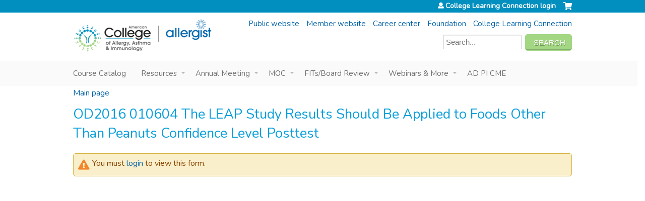

--- FILE ---
content_type: text/html; charset=utf-8
request_url: https://education.acaai.org/content/od2016-010604-leap-study-results-should-be-applied-foods-other-peanuts-confidence-level
body_size: 8514
content:
<!DOCTYPE html>
<!--[if IEMobile 7]><html class="iem7"  lang="en" dir="ltr"><![endif]-->
<!--[if lte IE 6]><html class="lt-ie10 lt-ie9 lt-ie8 lt-ie7"  lang="en" dir="ltr"><![endif]-->
<!--[if (IE 7)&(!IEMobile)]><html class="lt-ie10 lt-ie9 lt-ie8"  lang="en" dir="ltr"><![endif]-->
<!--[if IE 8]><html class="lt-ie10 lt-ie9"  lang="en" dir="ltr"><![endif]-->
<!--[if IE 9]><html class="lt-ie10"  lang="en" dir="ltr"><![endif]-->
<!--[if (gte IE 10)|(gt IEMobile 7)]><!--><html  lang="en" dir="ltr" prefix="content: http://purl.org/rss/1.0/modules/content/ dc: http://purl.org/dc/terms/ foaf: http://xmlns.com/foaf/0.1/ og: http://ogp.me/ns# rdfs: http://www.w3.org/2000/01/rdf-schema# sioc: http://rdfs.org/sioc/ns# sioct: http://rdfs.org/sioc/types# skos: http://www.w3.org/2004/02/skos/core# xsd: http://www.w3.org/2001/XMLSchema#"><!--<![endif]-->

<head>
  <!--[if IE]><![endif]-->
<link rel="dns-prefetch" href="//netdna.bootstrapcdn.com" />
<link rel="preconnect" href="//netdna.bootstrapcdn.com" />
<link rel="dns-prefetch" href="//fonts.gstatic.com" />
<link rel="preconnect" href="//fonts.gstatic.com" crossorigin="" />
<link rel="dns-prefetch" href="//fonts.googleapis.com" />
<link rel="preconnect" href="//fonts.googleapis.com" />
<link rel="dns-prefetch" href="//acaai.org" />
<link rel="preconnect" href="//acaai.org" />
<link rel="dns-prefetch" href="//www.googletagmanager.com" />
<link rel="preconnect" href="//www.googletagmanager.com" />
<link rel="dns-prefetch" href="//kit.fontawesome.com" />
<link rel="preconnect" href="//kit.fontawesome.com" />
<meta charset="utf-8" />
<link rel="shortcut icon" href="https://education.acaai.org/sites/default/themes/aca/favicon.ico" type="" />
<meta name="generator" content="Drupal 7 (https://www.drupal.org)" />
<link rel="canonical" href="https://education.acaai.org/content/od2016-010604-leap-study-results-should-be-applied-foods-other-peanuts-confidence-level" />
<link rel="shortlink" href="https://education.acaai.org/node/2629" />
  <title>OD2016 010604 The LEAP Study Results Should Be Applied to Foods Other Than Peanuts Confidence Level Posttest | College Learning Connection</title>

      <meta name="MobileOptimized" content="width">
    <meta name="HandheldFriendly" content="true">
    <meta name="viewport" content="width=device-width">
  
  <link type="text/css" rel="stylesheet" href="/sites/default/files/advagg_css/css__YZMmyCjxADNsxWJVyzxskiYBiPsGboww8DDJoAv1iVA__PqGVjSeXe3e-YM4xspxCavDlyydtEB28TRpZPTEwV5I__1pBwz_HTxEW3FT9rwrRX2NnPvBj92sC6BKEvLor1Rmo.css" media="all" />
<link type="text/css" rel="stylesheet" href="/sites/default/files/advagg_css/css__Bqg1SDmp9CAe6XEIkqmrkRsGk0iHTZHCcB95hCAlYnY__pvxzJdEyVw_5TVP2BBc6RFQHZTlmfsgpKtyMTJgxw8o__1pBwz_HTxEW3FT9rwrRX2NnPvBj92sC6BKEvLor1Rmo.css" media="screen" />
<link type="text/css" rel="stylesheet" href="/sites/default/files/advagg_css/css__zfWSajGaUp4PfwVdAeLXV0DPIiWmDf7-83sHUfVrEQA__tswEvlNSn6TwntNomzFL5pNQrvQZL-zjzPk5TajOgyg__1pBwz_HTxEW3FT9rwrRX2NnPvBj92sC6BKEvLor1Rmo.css" media="all" />
<link type="text/css" rel="stylesheet" href="/sites/default/files/advagg_css/css__DJVWsB9CJVs_1IGdy-_cGuq4r6SVVaWbEnbS1U2p6y4__7g40UeM74r8hkrzDC6Hbb7RReIGNu-Jsb5XAbAPKIeA__1pBwz_HTxEW3FT9rwrRX2NnPvBj92sC6BKEvLor1Rmo.css" media="all" />
<link type="text/css" rel="stylesheet" href="//netdna.bootstrapcdn.com/font-awesome/4.0.3/css/font-awesome.min.css" media="all" />
<link type="text/css" rel="stylesheet" href="/sites/default/files/advagg_css/css__biHhDpLenVTs6-zRBBx3BNn0bZfz_NF4pP2yl2-YjUY__tsGzHCM6w4V_jxfyUOSaNKAo7zxcROS9M_5vIneSzpk__1pBwz_HTxEW3FT9rwrRX2NnPvBj92sC6BKEvLor1Rmo.css" media="all" />
<link type="text/css" rel="stylesheet" href="/sites/default/files/advagg_css/css__h9L4nOret9FWWYf7XnMgUnuw8vnAJYt-d4ZKo693llw__N89gnVzjoGqa5-YlX45Y8SZ9zQX8FgdyPFkO4_GRbtM__1pBwz_HTxEW3FT9rwrRX2NnPvBj92sC6BKEvLor1Rmo.css" media="all" />
<link type="text/css" rel="stylesheet" href="/sites/default/files/advagg_css/css__DuLYUylDjxGy0e76t2itFhgUj9R9AeaiB5rFoM5Rc8c__uy-eSde8xPYWIYAFlTtXTOLavp_MT9JuX45TfVkSJyg__1pBwz_HTxEW3FT9rwrRX2NnPvBj92sC6BKEvLor1Rmo.css" media="print" />
<link type="text/css" rel="stylesheet" href="/sites/default/files/advagg_css/css__Mj-bIy5ZdhbjdVA7pHj7Qe9m1oxe9CofTDqdsAN1VkQ__OdO6s8UFcxcnln31qf3hF-cjZCTiKcBmhyBAZ48lEdA__1pBwz_HTxEW3FT9rwrRX2NnPvBj92sC6BKEvLor1Rmo.css" media="all" />
<link type="text/css" rel="stylesheet" href="//fonts.googleapis.com/css?family=Nunito:regular&amp;subset=latin" media="all" />
<link type="text/css" rel="stylesheet" href="/sites/default/files/cpn/global.css?t8y7p2" media="all" />
  <script src="/sites/default/files/advagg_js/js__AK-CL86gnIqwE9tzw-7GchyFRsasNF--XZ-i8xZPTig__rQaVI3heYo2BXUV133Ia4mgKj3R-xkDs52mhHfLT3rY__1pBwz_HTxEW3FT9rwrRX2NnPvBj92sC6BKEvLor1Rmo.js"></script>
<script>jQuery.migrateMute=true;jQuery.migrateTrace=false;</script>
<script src="/sites/default/files/advagg_js/js__-kvGcXFGWOaU7VpBvvU02ZjXrh74aVMBI8zWEAJByXE__7UycUSDIuB6lhk7Uq-4cbRUz0B4-w8Ee93Q1v03yjyQ__1pBwz_HTxEW3FT9rwrRX2NnPvBj92sC6BKEvLor1Rmo.js"></script>
<script src="/sites/default/files/advagg_js/js__GfRzbIO6VJ5UvXInirwKNGhuiSBoV7Q2-BarnwSB6xg__rFvI742fTngLQYYa0A-5OQY31VP84KnhbZvhJwCXE5w__1pBwz_HTxEW3FT9rwrRX2NnPvBj92sC6BKEvLor1Rmo.js"></script>
<script src="/sites/default/files/advagg_js/js__xC17uPrEs8wMMqdKJXo8oW46WzSw1NY_8XgrRRMYpSw__XsxN8ZB-BnZbOeLImnEK_RkDgcDts47mQGOX6DZztaM__1pBwz_HTxEW3FT9rwrRX2NnPvBj92sC6BKEvLor1Rmo.js"></script>
<script src="/sites/default/files/advagg_js/js__8KvbGt7pg3rWFZpfBAkOSZt0AY5HPYKH5azWM8EAf6c__L2eEneVBI8mj-tmXS8LeItfo0MAG-HKbM1wPhSJfWik__1pBwz_HTxEW3FT9rwrRX2NnPvBj92sC6BKEvLor1Rmo.js"></script>
<script async="async" src="https://www.googletagmanager.com/gtag/js?id=G-WZEYZ2F8HB"></script>
<script>window.dataLayer = window.dataLayer || [];function gtag(){dataLayer.push(arguments)};gtag("js", new Date());gtag("config", "G-WZEYZ2F8HB", {"groups":"default","anonymize_ip":true});ga('create', 'UA-6929349-3', 'auto', 'secondaryTrack');
ga('secondaryTrack.send', 'pageview');</script>
<script src="https://kit.fontawesome.com/a38c5c05f8.js"></script>
<script src="/sites/default/files/advagg_js/js__bioOAIAtGKh54p1E5luQ96V2m6brdUxkvHA9TeksM00__u3DxI-y_lXuvF2tqhtdqHcrGw3t7pQfFlgxrVV02cXw__1pBwz_HTxEW3FT9rwrRX2NnPvBj92sC6BKEvLor1Rmo.js"></script>
<script src="/sites/default/files/advagg_js/js__L7ZdxM6RXEoPVWSTc2qq9XZIy7Z-zPGH7ONSiezPJA4__szdDZV85JgZ9muEndFE9-LtGweL0WWS3PSv2jcCIWrI__1pBwz_HTxEW3FT9rwrRX2NnPvBj92sC6BKEvLor1Rmo.js"></script>
<script src="/sites/default/files/cpn/global.js?t8y7p2"></script>
<script>jQuery.extend(Drupal.settings,{"basePath":"\/","pathPrefix":"","setHasJsCookie":0,"ajaxPageState":{"theme":"aca","theme_token":"Ndt0aVlWrnC9-rd4jLMpWNLCjSRUbFHrd9byaj07Huk","css":{"modules\/system\/system.base.css":1,"modules\/system\/system.menus.css":1,"modules\/system\/system.messages.css":1,"modules\/system\/system.theme.css":1,"sites\/all\/modules\/contrib\/tipsy\/stylesheets\/tipsy.css":1,"modules\/book\/book.css":1,"sites\/all\/modules\/contrib\/calendar\/css\/calendar_multiday.css":1,"sites\/all\/modules\/custom\/calendar_plus\/css\/calendar_plus.css":1,"modules\/comment\/comment.css":1,"sites\/all\/modules\/features\/ethosce_admin\/ethosce-admin.css":1,"sites\/all\/modules\/features\/ethosce_bi\/ethosce_bi.css":1,"sites\/all\/modules\/features\/ethosce_warpwire\/ethosce_warpwire.css":1,"modules\/field\/theme\/field.css":1,"modules\/node\/node.css":1,"modules\/poll\/poll.css":1,"sites\/all\/modules\/contrib\/quiz\/quiz.css":1,"modules\/search\/search.css":1,"sites\/all\/modules\/contrib\/ubercart\/uc_order\/uc_order.css":1,"sites\/all\/modules\/contrib\/ubercart\/uc_product\/uc_product.css":1,"sites\/all\/modules\/contrib\/ubercart\/uc_store\/uc_store.css":1,"modules\/user\/user.css":1,"sites\/all\/modules\/contrib\/views\/css\/views.css":1,"sites\/all\/modules\/contrib\/ctools\/css\/ctools.css":1,"\/\/netdna.bootstrapcdn.com\/font-awesome\/4.0.3\/css\/font-awesome.min.css":1,"sites\/all\/modules\/contrib\/panels\/css\/panels.css":1,"sites\/all\/modules\/contrib\/pdm\/pdm.css":1,"sites\/all\/modules\/contrib\/views_tooltip\/views_tooltip.css":1,"sites\/all\/modules\/contrib\/print\/print_ui\/css\/print_ui.theme.css":1,"sites\/all\/modules\/contrib\/navbar_extras\/modules\/navbar_shiny\/css\/navbar_shiny.css":1,"sites\/all\/libraries\/mmenu\/main\/src\/css\/jquery.mmenu.all.css":1,"sites\/all\/libraries\/mmenu\/icomoon\/icomoon.css":1,"sites\/all\/modules\/contrib\/mmenu\/themes\/mm-basic\/styles\/mm-basic.css":1,"sites\/all\/themes\/ethosce_base\/system.menus.css":1,"sites\/all\/themes\/ethosce_base\/css\/normalize.css":1,"sites\/all\/themes\/ethosce_base\/css\/wireframes.css":1,"sites\/all\/themes\/ethosce_base\/css\/layouts\/responsive-sidebars.css":1,"sites\/all\/themes\/ethosce_base\/css\/page-backgrounds.css":1,"sites\/all\/themes\/ethosce_base\/css\/tabs.css":1,"sites\/all\/themes\/ethosce_base\/css\/pages.css":1,"sites\/all\/themes\/ethosce_base\/css\/blocks.css":1,"sites\/all\/themes\/ethosce_base\/css\/navigation.css":1,"sites\/all\/themes\/ethosce_base\/css\/views-styles.css":1,"sites\/all\/themes\/ethosce_base\/css\/nodes.css":1,"sites\/all\/themes\/ethosce_base\/css\/comments.css":1,"sites\/all\/themes\/ethosce_base\/css\/forms.css":1,"sites\/all\/themes\/ethosce_base\/css\/fields.css":1,"sites\/all\/themes\/ethosce_base\/css\/print.css":1,"sites\/all\/themes\/ce\/css\/ce.css":1,"sites\/all\/themes\/ce\/css\/ce-media-queries.css":1,"sites\/default\/themes\/aca\/css\/main.css":1,"sites\/default\/themes\/aca\/css\/media-queries.css":1,"sites\/all\/themes\/ce\/css\/ce-print.css":1,"sites\/default\/files\/fontyourface\/font.css":1,"\/\/fonts.googleapis.com\/css?family=Nunito:regular\u0026subset=latin":1,"cpn_global":1},"js":{"sites\/all\/modules\/contrib\/jquery_update\/replace\/jquery\/1.12\/jquery.min.js":1,"sites\/all\/modules\/contrib\/jquery_update\/replace\/jquery-migrate\/1\/jquery-migrate.min.js":1,"misc\/jquery-extend-3.4.0.js":1,"misc\/jquery-html-prefilter-3.5.0-backport.js":1,"misc\/jquery.once.js":1,"misc\/drupal.js":1,"sites\/all\/modules\/contrib\/tipsy\/javascripts\/jquery.tipsy.js":1,"sites\/all\/modules\/contrib\/tipsy\/javascripts\/tipsy.js":1,"sites\/all\/modules\/contrib\/jquery_update\/replace\/ui\/external\/jquery.cookie.js":1,"misc\/form-single-submit.js":1,"sites\/all\/modules\/custom\/calendar_plus\/js\/jquery.equalheights.js":1,"sites\/all\/modules\/features\/ethosce_admin\/ethosce-admin.js":1,"sites\/all\/modules\/features\/ethosce_bi\/ethosce_bi.js":1,"sites\/all\/modules\/features\/ethosce_site\/ethosce_site.js":1,"sites\/all\/modules\/features\/ethosce_slideshow\/js\/ethosce_slideshow.js":1,"sites\/all\/modules\/custom\/upload_progress\/js\/upload_progress.js":1,"sites\/all\/modules\/contrib\/pdm\/pdm.js":1,"sites\/all\/modules\/features\/ethosce_courses\/js\/vertical_steps.js":1,"sites\/all\/modules\/contrib\/google_analytics\/googleanalytics.js":1,"https:\/\/www.googletagmanager.com\/gtag\/js?id=G-WZEYZ2F8HB":1,"https:\/\/kit.fontawesome.com\/a38c5c05f8.js":1,"sites\/all\/modules\/contrib\/mmenu\/js\/mmenu.js":1,"sites\/all\/libraries\/mmenu\/hammer\/hammer.js":1,"sites\/all\/libraries\/mmenu\/jquery.hammer\/jquery.hammer.js":1,"sites\/all\/libraries\/mmenu\/main\/src\/js\/jquery.mmenu.min.all.js":1,"sites\/all\/themes\/ce\/js\/ce.js":1,"sites\/default\/themes\/aca\/js\/main.js":1,"public:\/\/cpn\/global.js":1}},"uid":0,"warpwire":{"warpwire_url":"https:\/\/98f4e54dc748.warpwire.com\/","warpwire_module_path":"sites\/all\/modules\/custom\/warpwire","warpwire_share_default":1,"warpwire_title_default":1,"warpwire_autoplay_default":0,"warpwire_cc_load_policy_default":0,"warpwire_secure_portal_default":1},"tipsy":{"custom_selectors":[{"selector":".tipsy","options":{"fade":1,"gravity":"w","delayIn":0,"delayOut":0,"trigger":"hover","opacity":"0.8","offset":0,"html":0,"tooltip_content":{"source":"attribute","selector":"title"}}},{"selector":".views-tooltip","options":{"fade":1,"gravity":"autoNS","delayIn":0,"delayOut":0,"trigger":"hover","opacity":"0.8","offset":0,"html":1,"tooltip_content":{"source":"attribute","selector":"tooltip-content"}}}]},"mmenu":{"mmenu_left":{"enabled":"1","title":"Left menu","name":"mmenu_left","blocks":[{"module_delta":"ethosce_search|ethosce_search","menu_parameters":{"min_depth":"1"},"title":"\u003Cnone\u003E","collapsed":"0","wrap":"1","module":"ethosce_search","delta":"ethosce_search"},{"module_delta":"system|main-menu","menu_parameters":{"min_depth":"1"},"title":"\u003Cnone\u003E","collapsed":"0","wrap":"1","module":"system","delta":"main-menu"},{"module_delta":"local_tasks_blocks|menu_local_tasks","menu_parameters":{"min_depth":"1"},"title":"\u003Cnone\u003E","collapsed":"0","wrap":"1","module":"local_tasks_blocks","delta":"menu_local_tasks"}],"options":{"classes":"mm-basic","effects":[],"slidingSubmenus":true,"clickOpen":{"open":true,"selector":"#ethosce-mmenu-toggle"},"counters":{"add":true,"update":true},"dragOpen":{"open":true,"pageNode":"body","threshold":100,"maxStartPos":50},"footer":{"add":false,"content":"","title":"Copyright \u00a92017","update":true},"header":{"add":false,"content":"","title":"Site-Install","update":true},"labels":{"collapse":false},"offCanvas":{"enabled":true,"modal":false,"moveBackground":true,"position":"left","zposition":"front"},"searchfield":{"add":false,"addTo":"menu","search":false,"placeholder":"Search","noResults":"No results found.","showLinksOnly":true}},"configurations":{"clone":false,"preventTabbing":false,"panelNodetype":"div, ul, ol","transitionDuration":400,"classNames":{"label":"Label","panel":"Panel","selected":"Selected","buttonbars":{"buttonbar":"anchors"},"counters":{"counter":"Counter"},"fixedElements":{"fixedTop":"FixedTop","fixedBottom":"FixedBottom"},"footer":{"panelFooter":"Footer"},"header":{"panelHeader":"Header","panelNext":"Next","panelPrev":"Prev"},"labels":{"collapsed":"Collapsed"},"toggles":{"toggle":"Toggle","check":"Check"}},"dragOpen":{"width":{"perc":0.8,"min":140,"max":440},"height":{"perc":0.8,"min":140,"max":880}},"offCanvas":{"menuInjectMethod":"prepend","menuWrapperSelector":"body","pageNodetype":"div","pageSelector":"body \u003E div"}},"custom":[],"position":"left"}},"googleanalytics":{"account":["G-WZEYZ2F8HB"],"trackOutbound":1,"trackMailto":1,"trackDownload":1,"trackDownloadExtensions":"7z|aac|arc|arj|asf|asx|avi|bin|csv|doc(x|m)?|dot(x|m)?|exe|flv|gif|gz|gzip|hqx|jar|jpe?g|js|mp(2|3|4|e?g)|mov(ie)?|msi|msp|pdf|phps|png|ppt(x|m)?|pot(x|m)?|pps(x|m)?|ppam|sld(x|m)?|thmx|qtm?|ra(m|r)?|sea|sit|tar|tgz|torrent|txt|wav|wma|wmv|wpd|xls(x|m|b)?|xlt(x|m)|xlam|xml|z|zip"},"currentPath":"node\/2629","currentPathIsAdmin":false,"urlIsAjaxTrusted":{"https:\/\/college.acaai.org":true}});</script>
      <!--[if lt IE 9]>
    <script src="/sites/all/themes/zen/js/html5-respond.js"></script>
    <![endif]-->
  </head>
<body class="html not-front not-logged-in no-sidebars page-node page-node- page-node-2629 node-type-webform section-content title-length-medium title-length-109 not-homepage  no-tabs no-course-image  no-course-sidebar no-search-sidebar no-og-context no-uc-cart not-admin-theme user-non-sso" >
  <div id="wrapper">
    <div id="page-wrapper">
              <p id="skip-link">
          <a href="#main-menu" class="element-invisible element-focusable">Jump to navigation</a>
        </p>
                  
<div id="header-wrapper">
  <header id="header">
    <div id="header-inner" class="clearfix">
              <a href="/" title="Main page" rel="home" id="logo"><img src="https://education.acaai.org/sites/default/files/horizontal-combo-logo-275.png" alt="Main page" /></a>
      
              <div id="name-and-slogan">
                      <h1 id="site-name">
              <a href="/" title="Main page" rel="home"><span>College Learning Connection - Allergy &amp; Asthma Education Programs</span></a>
            </h1>
          
                  </div><!-- /#name-and-slogan -->
            <div id="header-right">
          <div class="header__region region region-header">
    <div id="ethosce-user-links-wrapper" class="clearfix">
  <div id="ethosce-mmenu-toggle">Open menu</div>  <div id="uc-cart-link"><a href="/user/login?destination=node/2629" class="no-items" data-count="0"><span>Cart</span></a></div>  <div id="block-system-user-menu" class="block block-system block-menu first odd" role="navigation">
    <div class="content">
      <ul class="menu"><li class="menu__item is-leaf first last leaf"><a href="/user/login?destination=node/2629" class="menu__link">College Learning Connection login</a></li>
</ul>    </div>
  </div>
  </div>
<div id="block-block-1" class="block block-block even">

    
  <div class="content">
    <p><a href="https://acaai.org">Public website</a> <a href="https://college.acaai.org">Member website</a> <a href="https://jobs.acaai.org">Career center</a> <a href="https://college.acaai.org/acaai-foundation">Foundation</a> <a href="https://education.acaai.org">College Learning Connection</a></p>  </div>
</div>
<div id="block-search-form" class="block block-search last odd" role="search">

    
  <div class="content">
    <form action="https://college.acaai.org" method="GET" id="search-block-form" accept-charset="UTF-8"><div><div class="container-inline">
      <h2 class="element-invisible">Search form</h2>
    <div class="form-item form-type-textfield form-item-s">
  <div class="field-label"><label  class="element-invisible" for="edit-search-block-form--2">Search</label> </div>
 <input title="Enter the terms you wish to search for." placeholder="Search..." type="text" id="edit-search-block-form--2" name="s" value="" size="15" maxlength="128" class="form-text" />
</div>
<div class="form-actions form-wrapper" id="edit-actions--2"><input type="submit" id="edit-submit--2" name="op" value="Search" class="form-submit" /></div><input type="hidden" name="form_build_id" value="form-Z91CODHYSIxvVpYTTn5bzzD-27CBXJ_ngciCYqm9qJs" />
<input type="hidden" name="form_id" value="search_block_form" />
<input type="hidden" name="site" value="ACAAI Education Courses" />
</div>
</div></form>  </div>
</div>
  </div>
      </div>
    </div><!--/#header-inner-->
  </header>

  <div id="navigation-outer">
    <div id="navigation">
      <div id="topnav-inner">
                  <nav id="main-menu">
            <ul class="menu"><li class="menu__item is-leaf first leaf"><a href="/courses" title="" class="menu__link">Course Catalog</a></li>
<li class="menu__item is-expanded expanded"><a href="https://education.acaai.org/content/topical-resources" title="" class="menu__link">Resources</a><ul class="menu"><li class="menu__item is-leaf first leaf"><a href="https://education.acaai.org/content/allergen-extract-mixing" title="" class="menu__link">Allergen Extract Quiz</a></li>
<li class="menu__item is-leaf leaf"><a href="https://education.acaai.org/aomodules" title="" class="menu__link">Allergy Office Modules</a></li>
<li class="menu__item is-leaf leaf"><a href="https://education.acaai.org/content/office-based-anaphylaxis-toolkit" title="" class="menu__link">Anaphylaxis Office-based Toolkit</a></li>
<li class="menu__item is-leaf leaf"><a href="https://education.acaai.org/content/allergy-teaching-tools" title="" class="menu__link">Allergy Teaching Tools</a></li>
<li class="menu__item is-leaf leaf"><a href="https://education.acaai.org/cape" title="Community Allergists Partnership in Education program" class="menu__link">CAPE Program</a></li>
<li class="menu__item is-leaf leaf"><a href="https://college.acaai.org/get-involved/ca2per_program/" title="" class="menu__link">CAAPER</a></li>
<li class="menu__item is-collapsed collapsed"><a href="https://education.acaai.org/content/topical-resources" title="" class="menu__link">Clinical Topics</a></li>
<li class="menu__item is-leaf leaf"><a href="https://education.acaai.org/coronavirus" title="" class="menu__link">COVID-19</a></li>
<li class="menu__item is-leaf leaf"><a href="https://education.acaai.org/disparities" title="" class="menu__link">Disparities Resources</a></li>
<li class="menu__item is-leaf leaf"><a href="https://education2.acaai.org/wwwroot/DAPOL/story.html" title="" class="menu__link">Drug Allergy Protocols</a></li>
<li class="menu__item is-leaf leaf"><a href="https://education.acaai.org/eparameters" title="" class="menu__link">eParameters/ eYardsticks</a></li>
<li class="menu__item is-leaf leaf"><a href="/content/faculty" title="Information to help prepare Faculty to create CME" class="menu__link">Faculty</a></li>
<li class="menu__item is-leaf leaf"><a href="/content/joint-providers" title="" class="menu__link">Joint Providers</a></li>
<li class="menu__item is-leaf leaf"><a href="https://college.acaai.org/practice-management" title="" class="menu__link">Other Toolkits</a></li>
<li class="menu__item is-leaf leaf"><a href="https://education.acaai.org/courses/published?field_course_category_tid=All&amp;field_course_format_tid=409" title="" class="menu__link">AllergyTalk Podcast</a></li>
<li class="menu__item is-leaf leaf"><a href="https://education.acaai.org/content/practice-parameters" title="" class="menu__link">Practice Parameters</a></li>
<li class="menu__item is-leaf leaf"><a href="https://education.acaai.org/putitinpractice" title="" class="menu__link">Put It In Practice</a></li>
<li class="menu__item is-leaf last leaf"><a href="https://education.acaai.org/rhinoscopy" title="" class="menu__link">Rhinoscopy in Your Allergy Practice</a></li>
</ul></li>
<li class="menu__item is-expanded expanded"><a href="http://annualmeeting.acaai.org" title="" class="menu__link">Annual Meeting</a><ul class="menu"><li class="menu__item is-leaf first leaf"><a href="https://annualmeeting.acaai.org/" title="" class="menu__link">2025 Annual Meeting</a></li>
<li class="menu__item is-leaf leaf"><a href="https://education.acaai.org/ondemand" title="" class="menu__link">2025 On Demand Video</a></li>
<li class="menu__item is-leaf leaf"><a href="https://annualmeeting.acaai.org/attendee_service_center.cfm" title="" class="menu__link">2025 Claim Credit</a></li>
<li class="menu__item is-leaf leaf"><a href="https://education.acaai.org/ondemand2024" title="" class="menu__link">2024 On Demand Video</a></li>
<li class="menu__item is-leaf leaf"><a href="https://education.acaai.org/content/moc-part-ii-lifelong-learning-and-self-assessment" title="" class="menu__link">MOC On Demand</a></li>
<li class="menu__item is-leaf leaf"><a href="https://education.acaai.org/spark" title="" class="menu__link">SPARK Program</a></li>
<li class="menu__item is-leaf last leaf"><a href="https://education.acaai.org/sparkhbcu" title="" class="menu__link">SPARK HBCU</a></li>
</ul></li>
<li class="menu__item is-expanded expanded"><a href="/content/moc" class="menu__link">MOC</a><ul class="menu"><li class="menu__item is-leaf first leaf"><a href="https://education.acaai.org/content/moc" title="" class="menu__link">Overview</a></li>
<li class="menu__item is-leaf leaf"><a href="https://education.acaai.org/content/moc-part-i-professional-standing" title="" class="menu__link">Part I</a></li>
<li class="menu__item is-leaf leaf"><a href="https://education.acaai.org/content/moc-part-ii-lifelong-learning-and-self-assessment" title="" class="menu__link">Part II</a></li>
<li class="menu__item is-leaf leaf"><a href="https://education.acaai.org/content/moc-part-iii-cognitive-expertise" title="" class="menu__link">Part III - CAP</a></li>
<li class="menu__item is-leaf last leaf"><a href="https://education.acaai.org/content/moc-part-iv-abai-practice-assessmentquality-improvement-activities" title="" class="menu__link">Part IV</a></li>
</ul></li>
<li class="menu__item is-expanded expanded"><a href="https://education.acaai.org/content/fellows-training-resources" title="" class="menu__link">FITs/Board Review</a><ul class="menu"><li class="menu__item is-leaf first leaf"><a href="https://education.acaai.org/jbrcinfo" title="" class="menu__link">2024 AAAAI/ACAAI Joint Board Certification Review Course</a></li>
<li class="menu__item is-leaf leaf"><a href="https://education.acaai.org/aimselfassessment" title="" class="menu__link">AIM Self-Assessment Vol. 1</a></li>
<li class="menu__item is-leaf leaf"><a href="https://education.acaai.org/aimvol2" title="" class="menu__link">AIM Self-Assessment Vol. 2</a></li>
<li class="menu__item is-leaf leaf"><a href="https://education.acaai.org/brbook5" title="" class="menu__link">Board Review Book</a></li>
<li class="menu__item is-leaf leaf"><a href="https://education.acaai.org/content/board-review-corner" title="" class="menu__link">Board Review Corner</a></li>
<li class="menu__item is-leaf leaf"><a href="https://www.youtube.com/@ACAAICOLA" title="" class="menu__link">COLA</a></li>
<li class="menu__item is-leaf leaf"><a href="https://college.acaai.org/toolkits/fit-and-new-allergist-toolkit/" title="" class="menu__link">FIT &amp; New Allergist Toolkit</a></li>
<li class="menu__item is-leaf leaf"><a href="https://education.acaai.org/patchtesttraining" title="" class="menu__link">Patch Test Scholarships</a></li>
<li class="menu__item is-leaf last leaf"><a href="https://college.acaai.org/sites/default/files/Statistics%20for%20Clinicians%20-%20Annals%20Suppl%20Oct%2009%20-%20ALL.pdf" title="" class="menu__link">Stats for Clinicians</a></li>
</ul></li>
<li class="menu__item is-expanded expanded"><a href="https://education.acaai.org/clcwebinars" title="" class="menu__link">Webinars &amp; More</a><ul class="menu"><li class="menu__item is-leaf first leaf"><a href="https://education.acaai.org/allergytalk" title="" class="menu__link">AllergyTalk Podcast</a></li>
<li class="menu__item is-leaf leaf"><a href="https://education.acaai.org/clcwebinars" title="" class="menu__link">Clinical Webinars</a></li>
<li class="menu__item is-leaf leaf"><a href="https://education2.acaai.org/wwwroot/DAPOL/story.html" title="Online library of drug allergy protocols" class="menu__link">Drug Allergy Protocols</a></li>
<li class="menu__item is-leaf leaf"><a href="https://education.acaai.org/microcme" title="" class="menu__link">MicroCME</a></li>
<li class="menu__item is-leaf last leaf"><a href="/pmwebinars" title="Practice Management webinars" class="menu__link">Practice Management Webinars</a></li>
</ul></li>
<li class="menu__item is-leaf last leaf"><a href="https://education.acaai.org/atopicdermatitispicme" title="" class="menu__link">AD PI CME</a></li>
</ul>          </nav>
        
      </div><!--/#topnav-inner-->
    </div><!-- /#navigation -->

          <div id="crumbs">
        <div id="crumbs-inner" class="clearfix">
          <div id="breadcrumb-container">
            <h2 class="element-invisible">You are here</h2><div class="breadcrumb"><a href="/">Main page</a></div>          </div>
        </div>
      </div>
      </div><!-- /#navigation-outer -->


      <div id="title-container">
      <div id="title-container-inner" class="clearfix">
                                  <h1 class="title" id="page-title">OD2016 010604 The LEAP Study Results Should Be Applied to Foods Other Than Peanuts  Confidence Level Posttest</h1>
                      </div>
    </div>
  
</div><!--/#header-wrapper-->

<div id="page">
  <div id="main-wrapper">
    <div id="main">
      
            <div id="content" class="column" role="main">
        <div  role="alert" class="messages warning"><div class="pdm-message-wrapper pdm-warning">You must <a href="/user/login?destination=node/2629">login</a> to view this form.</div></div>
                <a id="main-content"></a>
                <div id="content-area">
                                        


<article class="node-2629 node node-webform view-mode-full clearfix" about="/content/od2016-010604-leap-study-results-should-be-applied-foods-other-peanuts-confidence-level" typeof="sioc:Item foaf:Document">

      <header>
                  <span property="dc:title" content="OD2016 010604 The LEAP Study Results Should Be Applied to Foods Other Than Peanuts  Confidence Level Posttest" class="rdf-meta element-hidden"></span><span property="sioc:num_replies" content="0" datatype="xsd:integer" class="rdf-meta element-hidden"></span>
      
          </header>
  
  
  
  
</article>
                  </div>
              </div><!-- /#content -->

      
                </div><!-- /#main -->
  </div><!-- /#main-wrapper -->

</div><!-- /#page -->

<footer id="footer">
  <div id="footer-inner" class="clearfix">
    <div class="row sub_footer"><div class="col-md-6 col-xs-12"><p><a href="https://education.acaai.org/about" style="color:white" target="_blank">About ACAAI Education</a> :: <a href="https://education.acaai.org/content/contact-us" style="color:white" target="_blank">Contact Us</a> :: <a href="https://imis.acaai.org/acaaiimis/ACAAI/Contacts/CreateAccount.aspx" style="color:white" target="_blank">Create an Account</a><br />American College of Allergy, Asthma &amp; Immunology <span style="font-size:11.0pt"><span style="font-family:&quot;Calibri&quot;,sans-serif">© 2026</span></span><br /><br />The resources on ACAAI’s website are not intended to be relied upon as medical opinions or legal advice, nor should they replace the considered judgment of a licensed professional with respect to particular patients, procedures or practices. If legal advice is required, you should seek the advice of your legal counsel. No warranty, guarantee or other representation, express or implied, with respect to the fitness of any of these resources for any particular purpose is given by ACAAI.</p></div><div class="col-md-6 col-xs-12"><ul class="social_icons_footer"><li> </li><li> </li><li> </li><li> </li><li> </li></ul><div class="contact-us"> </div></div></div>    <a id="ethosce-footer-callout" href="https://www.ethosce.com">Powered by the EthosCE Learning Management System, a continuing education LMS.</a>
  </div>
</footer>



    </div>
      <div class="region region-page-bottom">
    
<nav id="mmenu_left" class="mmenu-nav clearfix">
  <ul>
                                    <li class="mmenu-block-wrap"><span><ul class="mmenu-mm-list-level-1"><li class="mmenu-mm-list-mlid-1605 mmenu-mm-list-path-courses"><a href="/courses" class="mmenu-mm-list "><i class="icon-list2"></i><span class="mmenu-block-title">Course Catalog</span></a></li><li class="mmenu-mm-list-mlid-1623 mmenu-mm-list-path-https:--education.acaai.org-content-topical-resources"><a href="https://education.acaai.org/content/topical-resources" class="mmenu-mm-list "><i class="icon-list2"></i><span class="mmenu-block-title">Resources</span></a><ul class="mmenu-mm-list-level-2"><li class="mmenu-mm-list-mlid-3873 mmenu-mm-list-path-https:--education.acaai.org-content-allergen-extract-mixing"><a href="https://education.acaai.org/content/allergen-extract-mixing" class="mmenu-mm-list "><i class="icon-list2"></i><span class="mmenu-block-title">Allergen Extract Quiz</span></a></li><li class="mmenu-mm-list-mlid-5319 mmenu-mm-list-path-https:--education.acaai.org-aomodules"><a href="https://education.acaai.org/aomodules" class="mmenu-mm-list "><i class="icon-list2"></i><span class="mmenu-block-title">Allergy Office Modules</span></a></li><li class="mmenu-mm-list-mlid-5675 mmenu-mm-list-path-https:--education.acaai.org-content-office-based-anaphylaxis-toolkit"><a href="https://education.acaai.org/content/office-based-anaphylaxis-toolkit" class="mmenu-mm-list "><i class="icon-list2"></i><span class="mmenu-block-title">Anaphylaxis Office-based Toolkit</span></a></li><li class="mmenu-mm-list-mlid-9191 mmenu-mm-list-path-https:--education.acaai.org-content-allergy-teaching-tools"><a href="https://education.acaai.org/content/allergy-teaching-tools" class="mmenu-mm-list "><i class="icon-list2"></i><span class="mmenu-block-title">Allergy Teaching Tools</span></a></li><li class="mmenu-mm-list-mlid-8469 mmenu-mm-list-path-https:--education.acaai.org-cape"><a href="https://education.acaai.org/cape" class="mmenu-mm-list "><i class="icon-list2"></i><span class="mmenu-block-title">CAPE Program</span></a></li><li class="mmenu-mm-list-mlid-8825 mmenu-mm-list-path-https:--college.acaai.org-get-involved-ca2per_program"><a href="https://college.acaai.org/get-involved/ca2per_program/" class="mmenu-mm-list "><i class="icon-list2"></i><span class="mmenu-block-title">CAAPER</span></a></li><li class="mmenu-mm-list-mlid-3871 mmenu-mm-list-path-https:--education.acaai.org-content-topical-resources"><a href="https://education.acaai.org/content/topical-resources" class="mmenu-mm-list "><i class="icon-list2"></i><span class="mmenu-block-title">Clinical Topics</span></a></li><li class="mmenu-mm-list-mlid-5638 mmenu-mm-list-path-https:--education.acaai.org-coronavirus"><a href="https://education.acaai.org/coronavirus" class="mmenu-mm-list "><i class="icon-list2"></i><span class="mmenu-block-title">COVID-19</span></a></li><li class="mmenu-mm-list-mlid-7846 mmenu-mm-list-path-https:--education.acaai.org-disparities"><a href="https://education.acaai.org/disparities" class="mmenu-mm-list "><i class="icon-list2"></i><span class="mmenu-block-title">Disparities Resources</span></a></li><li class="mmenu-mm-list-mlid-8839 mmenu-mm-list-path-https:--education2.acaai.org-wwwroot-DAPOL-story.html"><a href="https://education2.acaai.org/wwwroot/DAPOL/story.html" class="mmenu-mm-list "><i class="icon-list2"></i><span class="mmenu-block-title">Drug Allergy Protocols</span></a></li><li class="mmenu-mm-list-mlid-3870 mmenu-mm-list-path-https:--education.acaai.org-eparameters"><a href="https://education.acaai.org/eparameters" class="mmenu-mm-list "><i class="icon-list2"></i><span class="mmenu-block-title">eParameters/ eYardsticks</span></a></li><li class="mmenu-mm-list-mlid-1624 mmenu-mm-list-path-node-12"><a href="/content/faculty" class="mmenu-mm-list "><i class="icon-list2"></i><span class="mmenu-block-title">Faculty</span></a></li><li class="mmenu-mm-list-mlid-2064 mmenu-mm-list-path-node-549"><a href="/content/joint-providers" class="mmenu-mm-list "><i class="icon-list2"></i><span class="mmenu-block-title">Joint Providers</span></a></li><li class="mmenu-mm-list-mlid-5676 mmenu-mm-list-path-https:--college.acaai.org-practice-management"><a href="https://college.acaai.org/practice-management" class="mmenu-mm-list "><i class="icon-list2"></i><span class="mmenu-block-title">Other Toolkits</span></a></li><li class="mmenu-mm-list-mlid-5018 mmenu-mm-list-path-https:--education.acaai.org-courses-published?field_course_category_tid=All&amp;field_course_format_tid=409"><a href="https://education.acaai.org/courses/published?field_course_category_tid=All&amp;field_course_format_tid=409" class="mmenu-mm-list "><i class="icon-list2"></i><span class="mmenu-block-title">AllergyTalk Podcast</span></a></li><li class="mmenu-mm-list-mlid-3872 mmenu-mm-list-path-https:--education.acaai.org-content-practice-parameters"><a href="https://education.acaai.org/content/practice-parameters" class="mmenu-mm-list "><i class="icon-list2"></i><span class="mmenu-block-title">Practice Parameters</span></a></li><li class="mmenu-mm-list-mlid-3891 mmenu-mm-list-path-https:--education.acaai.org-putitinpractice"><a href="https://education.acaai.org/putitinpractice" class="mmenu-mm-list "><i class="icon-list2"></i><span class="mmenu-block-title">Put It In Practice</span></a></li><li class="mmenu-mm-list-mlid-4966 mmenu-mm-list-path-https:--education.acaai.org-rhinoscopy"><a href="https://education.acaai.org/rhinoscopy" class="mmenu-mm-list "><i class="icon-list2"></i><span class="mmenu-block-title">Rhinoscopy in Your Allergy Practice</span></a></li></ul></li><li class="mmenu-mm-list-mlid-3820 mmenu-mm-list-path-http:--annualmeeting.acaai.org"><a href="http://annualmeeting.acaai.org" class="mmenu-mm-list "><i class="icon-list2"></i><span class="mmenu-block-title">Annual Meeting</span></a><ul class="mmenu-mm-list-level-2"><li class="mmenu-mm-list-mlid-5639 mmenu-mm-list-path-https:--annualmeeting.acaai.org"><a href="https://annualmeeting.acaai.org/" class="mmenu-mm-list "><i class="icon-list2"></i><span class="mmenu-block-title">2025 Annual Meeting</span></a></li><li class="mmenu-mm-list-mlid-5364 mmenu-mm-list-path-https:--education.acaai.org-ondemand"><a href="https://education.acaai.org/ondemand" class="mmenu-mm-list "><i class="icon-list2"></i><span class="mmenu-block-title">2025 On Demand Video</span></a></li><li class="mmenu-mm-list-mlid-5672 mmenu-mm-list-path-https:--annualmeeting.acaai.org-attendee_service_center.cfm"><a href="https://annualmeeting.acaai.org/attendee_service_center.cfm" class="mmenu-mm-list "><i class="icon-list2"></i><span class="mmenu-block-title">2025 Claim Credit</span></a></li><li class="mmenu-mm-list-mlid-5673 mmenu-mm-list-path-https:--education.acaai.org-ondemand2024"><a href="https://education.acaai.org/ondemand2024" class="mmenu-mm-list "><i class="icon-list2"></i><span class="mmenu-block-title">2024 On Demand Video</span></a></li><li class="mmenu-mm-list-mlid-3899 mmenu-mm-list-path-https:--education.acaai.org-content-moc-part-ii-lifelong-learning-and-self-assessment"><a href="https://education.acaai.org/content/moc-part-ii-lifelong-learning-and-self-assessment" class="mmenu-mm-list "><i class="icon-list2"></i><span class="mmenu-block-title">MOC On Demand</span></a></li><li class="mmenu-mm-list-mlid-5637 mmenu-mm-list-path-https:--education.acaai.org-spark"><a href="https://education.acaai.org/spark" class="mmenu-mm-list "><i class="icon-list2"></i><span class="mmenu-block-title">SPARK Program</span></a></li><li class="mmenu-mm-list-mlid-7055 mmenu-mm-list-path-http:--education.acaai.org-sparkhbcu"><a href="https://education.acaai.org/sparkhbcu" class="mmenu-mm-list "><i class="icon-list2"></i><span class="mmenu-block-title">SPARK HBCU</span></a></li></ul></li><li class="mmenu-mm-list-mlid-1625 mmenu-mm-list-path-node-13"><a href="/content/moc" class="mmenu-mm-list "><i class="icon-list2"></i><span class="mmenu-block-title">MOC</span></a><ul class="mmenu-mm-list-level-2"><li class="mmenu-mm-list-mlid-3897 mmenu-mm-list-path-https:--education.acaai.org-content-moc"><a href="https://education.acaai.org/content/moc" class="mmenu-mm-list "><i class="icon-list2"></i><span class="mmenu-block-title">Overview</span></a></li><li class="mmenu-mm-list-mlid-3893 mmenu-mm-list-path-https:--education.acaai.org-content-moc-part-i-professional-standing"><a href="https://education.acaai.org/content/moc-part-i-professional-standing" class="mmenu-mm-list "><i class="icon-list2"></i><span class="mmenu-block-title">Part I</span></a></li><li class="mmenu-mm-list-mlid-3894 mmenu-mm-list-path-https:--education.acaai.org-content-moc-part-ii-lifelong-learning-and-self-assessment"><a href="https://education.acaai.org/content/moc-part-ii-lifelong-learning-and-self-assessment" class="mmenu-mm-list "><i class="icon-list2"></i><span class="mmenu-block-title">Part II</span></a></li><li class="mmenu-mm-list-mlid-3895 mmenu-mm-list-path-https:--education.acaai.org-content-moc-part-iii-cognitive-expertise"><a href="https://education.acaai.org/content/moc-part-iii-cognitive-expertise" class="mmenu-mm-list "><i class="icon-list2"></i><span class="mmenu-block-title">Part III - CAP</span></a></li><li class="mmenu-mm-list-mlid-3896 mmenu-mm-list-path-https:--education.acaai.org-content-moc-part-iv-abai-practice-assessmentquality-improvement-activities"><a href="https://education.acaai.org/content/moc-part-iv-abai-practice-assessmentquality-improvement-activities" class="mmenu-mm-list "><i class="icon-list2"></i><span class="mmenu-block-title">Part IV</span></a></li></ul></li><li class="mmenu-mm-list-mlid-3890 mmenu-mm-list-path-https:--education.acaai.org-content-fellows-training-resources"><a href="https://education.acaai.org/content/fellows-training-resources" class="mmenu-mm-list "><i class="icon-list2"></i><span class="mmenu-block-title">FITs/Board Review</span></a><ul class="mmenu-mm-list-level-2"><li class="mmenu-mm-list-mlid-5328 mmenu-mm-list-path-https:--education.acaai.org-jbrcinfo"><a href="https://education.acaai.org/jbrcinfo" class="mmenu-mm-list "><i class="icon-list2"></i><span class="mmenu-block-title">2024 AAAAI/ACAAI Joint Board Certification Review Course</span></a></li><li class="mmenu-mm-list-mlid-5640 mmenu-mm-list-path-https:--education.acaai.org-aimselfassessment"><a href="https://education.acaai.org/aimselfassessment" class="mmenu-mm-list "><i class="icon-list2"></i><span class="mmenu-block-title">AIM Self-Assessment Vol. 1</span></a></li><li class="mmenu-mm-list-mlid-7489 mmenu-mm-list-path-https:--education.acaai.org-aimvol2"><a href="https://education.acaai.org/aimvol2" class="mmenu-mm-list "><i class="icon-list2"></i><span class="mmenu-block-title">AIM Self-Assessment Vol. 2</span></a></li><li class="mmenu-mm-list-mlid-3904 mmenu-mm-list-path-https:--education.acaai.org-brbook5"><a href="https://education.acaai.org/brbook5" class="mmenu-mm-list "><i class="icon-list2"></i><span class="mmenu-block-title">Board Review Book</span></a></li><li class="mmenu-mm-list-mlid-3906 mmenu-mm-list-path-https:--education.acaai.org-content-board-review-corner"><a href="https://education.acaai.org/content/board-review-corner" class="mmenu-mm-list "><i class="icon-list2"></i><span class="mmenu-block-title">Board Review Corner</span></a></li><li class="mmenu-mm-list-mlid-5000 mmenu-mm-list-path-https:--www.youtube.com-@ACAAICOLA"><a href="https://www.youtube.com/@ACAAICOLA" class="mmenu-mm-list "><i class="icon-list2"></i><span class="mmenu-block-title">COLA</span></a></li><li class="mmenu-mm-list-mlid-7134 mmenu-mm-list-path-https:--college.acaai.org-toolkits-fit-and-new-allergist-toolkit"><a href="https://college.acaai.org/toolkits/fit-and-new-allergist-toolkit/" class="mmenu-mm-list "><i class="icon-list2"></i><span class="mmenu-block-title">FIT & New Allergist Toolkit</span></a></li><li class="mmenu-mm-list-mlid-4965 mmenu-mm-list-path-https:--education.acaai.org-patchtesttraining"><a href="https://education.acaai.org/patchtesttraining" class="mmenu-mm-list "><i class="icon-list2"></i><span class="mmenu-block-title">Patch Test Scholarships</span></a></li><li class="mmenu-mm-list-mlid-5289 mmenu-mm-list-path-https:--college.acaai.org-sites-default-files-Statistics%20for%20Clinicians%20-%20Annals%20Suppl%20Oct%2009%20-%20ALL.pdf"><a href="https://college.acaai.org/sites/default/files/Statistics%20for%20Clinicians%20-%20Annals%20Suppl%20Oct%2009%20-%20ALL.pdf" class="mmenu-mm-list "><i class="icon-list2"></i><span class="mmenu-block-title">Stats for Clinicians</span></a></li></ul></li><li class="mmenu-mm-list-mlid-5674 mmenu-mm-list-path-https:--education.acaai.org-clcwebinars"><a href="https://education.acaai.org/clcwebinars" class="mmenu-mm-list "><i class="icon-list2"></i><span class="mmenu-block-title">Webinars & More</span></a><ul class="mmenu-mm-list-level-2"><li class="mmenu-mm-list-mlid-7099 mmenu-mm-list-path-https:--education.acaai.org-allergytalk"><a href="https://education.acaai.org/allergytalk" class="mmenu-mm-list "><i class="icon-list2"></i><span class="mmenu-block-title">AllergyTalk Podcast</span></a></li><li class="mmenu-mm-list-mlid-5321 mmenu-mm-list-path-https:--education.acaai.org-clcwebinars"><a href="https://education.acaai.org/clcwebinars" class="mmenu-mm-list "><i class="icon-list2"></i><span class="mmenu-block-title">Clinical Webinars</span></a></li><li class="mmenu-mm-list-mlid-8840 mmenu-mm-list-path-https:--education2.acaai.org-wwwroot-DAPOL-story.html"><a href="https://education2.acaai.org/wwwroot/DAPOL/story.html" class="mmenu-mm-list "><i class="icon-list2"></i><span class="mmenu-block-title">Drug Allergy Protocols</span></a></li><li class="mmenu-mm-list-mlid-7098 mmenu-mm-list-path-https:--education.acaai.org-microcme"><a href="https://education.acaai.org/microcme" class="mmenu-mm-list "><i class="icon-list2"></i><span class="mmenu-block-title">MicroCME</span></a></li><li class="mmenu-mm-list-mlid-3892 mmenu-mm-list-path-node-4902"><a href="/pmwebinars" class="mmenu-mm-list "><i class="icon-list2"></i><span class="mmenu-block-title">Practice Management Webinars</span></a></li></ul></li><li class="mmenu-mm-list-mlid-9210 mmenu-mm-list-path-https:--education.acaai.org-atopicdermatitispicme"><a href="https://education.acaai.org/atopicdermatitispicme" class="mmenu-mm-list "><i class="icon-list2"></i><span class="mmenu-block-title">AD PI CME</span></a></li></ul></span></li>
                    </ul>
</nav>
  </div>
  </div>
</body>
</html>
